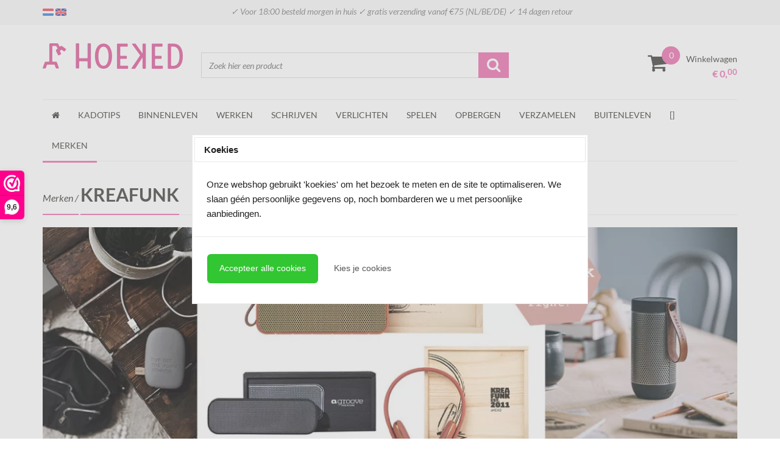

--- FILE ---
content_type: application/javascript
request_url: https://www.hoeked.com/Files/6/86000/86097/Protom/3041706/Scripts.parsed_113.js
body_size: 315
content:
$(document).ready(function(){$("#Marketing").prop("checked",!0);$("#Analytics").prop("checked",!0);$('.martoni-top-icon').on('click',function(){$('html, body').animate({scrollTop:0},800);return!1});$('.martoni-login-collapse').on('click',function(){$('.martoni-login-topbar').stop().slideToggle('fast')});$('.navbar-nav li').each(function(){var id=this.id;var $match=$('.martoni-active-checker[id*="'+id+'"]');if($match.length){$(this).addClass('active');return!1}});if($('.TotalCount').html()==='0'){$('#QuotationCount').hide()}});$(document).on('click','.martoni-wishlist',function(){var btn=$(this);var clickHandler=btn[0].onclick;btn[0].onclick=!1;if($('#page-ma').length){WishlistIconToggleTab()}else{clickHandler.call(this,event)}})